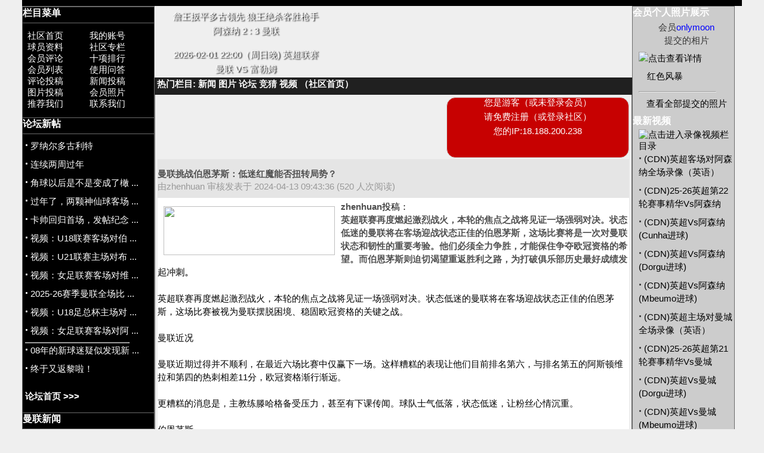

--- FILE ---
content_type: text/html; charset=gb2312
request_url: https://www.manutdcn.com/home/article.php?sid=103229
body_size: 19356
content:
<!DOCTYPE html>
<html lang="zh-CN"><head>
<title>非官方曼联中文网社区</title>
<META charset=utf-8>
<META HTTP-EQUIV="EXPIRES" CONTENT="0">
<META NAME="RESOURCE-TYPE" CONTENT="DOCUMENT">
<META NAME="DISTRIBUTION" CONTENT="GLOBAL">
<meta name="viewport" content="width=device-width, initial-scale=1">
<META NAME="AUTHOR" CONTENT="非官方曼联中文网">
<META NAME="COPYRIGHT" CONTENT="Copyright (c) 2001 by 非官方曼联中文网">
<META NAME="KEYWORDS" CONTENT="曼联，足球，球迷，英超，中文曼联，体育，球迷论坛，足球新闻，ManuNews, manchesteruniteteemnews, FootballNews, SoccerNews, GoalDownload, Imagesdownload, Downloads,Community, community,Forum, forum, Forums, forums, Bulletin, bulletin,">
<META NAME="DESCRIPTION" CONTENT="红色力量之源">
<META NAME="ROBOTS" CONTENT="INDEX, FOLLOW">
<META NAME="RATING" CONTENT="GENERAL">
<LINK REL="StyleSheet" HREF="style_table_web.css" TYPE="text/css">
<LINK REL="StyleSheet" HREF="includes/flexslider.css" TYPE="text/css">
<LINK REL="StyleSheet" HREF="includes/jquery-ui_1.12.1.css" TYPE="text/css">
<script src="includes/jquery-3.7.1.min.js"></script>
<script src="includes/jquery-ui1.14.js"></script>
<script src="includes/jquery-scrollto.js"></script>
<script src="includes/jquery.flexslider.js"></script>
<script src="includes/jquery.lazyload.min.js"></script>
<script src="includes/jquery.form.js"></script>
<script src="includes/polyvplayer.min_mobie.js"></script>
<script src="includes/PolyvPlayer1.57.0.js"></script>
<link rel="stylesheet" href="includes/mediaelement/mediaelementplayer.css" type="text/css">
<script src="includes/mediaelement/mediaelement-and-player.js"></script>
</head>

<body bgcolor="#000000" text="#000000" link="#3300FF" vlink="#CCCCCC" alink="#d5ae83" leftmargin="0" topmargin="0" marginwidth="0" marginheight="0">
<script type="text/javascript">
<!--
$(document).ready(function(){$("menugroup").attr("class","close");$("menutitl").on("click",function(){if($("menugroup").eq($("menutitl").index(this)).attr("class")=="open"){$("menugroup").eq($("menutitl").index(this)).attr("class","close")}else{$("menugroup").attr("class","close");$("menugroup").eq($("menutitl").index(this)).attr("class","open")}});$(".showRmenu").on("click",function(){if($(".showRmenu").attr("src")=="images/top/show.gif"){$(".showRmenu").attr("src","images/top/hide.gif");$(".showRmenu").attr("title","点击隐藏原右侧菜单栏");$(".top5").css("display","inline");$("Rmenugroup").attr("class","close");$("Rmenugroup").eq(1).attr("class","open");$("Rmenutitl").on("click",function(){if($("Rmenugroup").eq($("Rmenutitl").index(this)).attr("class")=="open"){$("Rmenugroup").eq($("Rmenutitl").index(this)).attr("class","close")}else{$("Rmenugroup").attr("class","close");$("Rmenugroup").eq($("Rmenutitl").index(this)).attr("class","open")}})}else{$(".showRmenu").attr("src","images/top/show.gif");$(".showRmenu").attr("title","点击弹出原右侧菜单栏");$(".top5").css("display","none")}});$(".flexslider").flexslider({animation:"slide"});$(".AjaxnewsListL").on("click",function(){$("#newslistL").load("AjaxList.php",{formno:$(this).attr("no"),listtype:"Lnews"})});$(".AjaxnewsListM").on("click",function(){$("#newslistM").load("AjaxList.php",{formno:$(this).attr("no"),listtype:"Mnews"})});$(".AjaxvideoListR").on("click",function(){$("#videolistR").load("AjaxList.php",{formno:$(this).attr("no"),listtype:"Rvideo"});return false;});$(".AjaxvideoListM").on("click",function(){$("#videolistM").load("AjaxList.php",{formno:$(this).attr("no"),listtype:"Mvideo"})});$("#content").on("click",".gotop",function(){$("body,html").animate({scrollTop:0},1e3)});$("img.lazy").lazyload();var user_rank=0;$("#content").on("change","#forumselect",function(){var outdata=$("#forumselect").val();$.post("AjaxReturn_forum.php",{selectforumid:outdata,listtype:"newtopic_forumselect"},function(data){var backdata=data.split(",");$("#forumlimits").html(backdata[0]);$("#desc").html(backdata[1]);$("#newstitles").html(backdata[2]);if(backdata[3]==3&&user_rank<13){$("#newtopicsubmit").attr("VALUE","无权限使用");$("#newtopicsubmit").attr("disabled",true)}else{$("#newtopicsubmit").attr("VALUE","提 交");$("#newtopicsubmit").attr("disabled",false)}})});$("#content").on("click","#NewTopicCancel",function(e){$("#subject").html("");$("#message").html("")});$("#content").on("click","#newtopicsubmit",function(){var options={beforeSubmit:newtopicSubmitCheck,success:scrollandReNew,url:"modules.php?op=modload&name=Forum&file=newtopic",type:"post",clearForm:true};$("#NewtopicForm").ajaxSubmit(options);return false;});$("#content").on("change","#message1",function(e){var message1text=$("#message1").val();var a=message1text.split("[quote]");var a1=a.length-1;var b=message1text.split("[/quote]");var b1=b.length-1;if(a1!=b1){$("#Replysubmit").hide();alert("您对引用内容修改有错：[quote]与[/quote]不配对！请检查修正后才可提交。")}else{$("#Replysubmit").show()}});$("#content").on("click","#ReplyCancel",function(e){$("#message").val("")});$("#content").on("click","#Replysubmit",function(e){var options={beforeSubmit:ReplySubmitCheck,success:scrollandReNew,url:"modules.php?op=modload&name=Forum&file=reply",type:"post",clearForm:true};$("#ReplyForm").ajaxSubmit(options);return false;});$("#content").on("click","#QuckReplyCancel",function(){$("#content #inpuarea").val("")});$("#content").on("click","#QuckReply",function(e){var InputText=$("#inpuarea").val();if(InputText==""){alert("未输入内容!");return false;}else{var InputText=InputText.replace(/\r\n/g,"<BR>");var InputText=InputText.replace(/\n/g,"<BR>");var rows=$("#content .post").length;if(rows%2){row_color="#cccccc"}else{row_color="white"};var forumid=$("#QuckReplyForm #Reforumid").val();var topicid=$("#QuckReplyForm #Retopicid").val();var poster_id=$("#QuckReplyForm #Reposterid").val();$.post("AjaxReturn_forum.php",{InputText:InputText,row_color:row_color,topic:topicid,forum:forumid,poster_id:poster_id,listtype:"viewtopic_QuckReply"},function(data){if(data=="fail"){alert("回复失败!");return false;}else{$("#inpuarea").val("");$("#content .pages_r").before(data);$(".information").load("AjaxReturn_forum.php",{listtype:"ReNewInformation"});$("#PostlistL").load("AjaxReturn_forum.php",{bkey:"ForumNewpost",listtype:"ReNewPostList"})}})}});$("#content").on("click","#Editsubmit",function(){$("#Editsubmit").hide();var formdata=$("#EdieForm").serialize();$.post("modules.php?op=modload&name=Forum&file=editpost&submit=1&t=1",{formdata:formdata},function(data){var backdata=data.split("||");var act=backdata[1];var htmltext=backdata[2];if(act=="show"){$("#content").html(htmltext)}else if(act=="url"){$("#content").load(htmltext,{t:"1"})}else if(act=="new"){$("#content").load(htmltext)}});return false;});function newtopicSubmitCheck(formData){var Check_OK=0;for(var i=0;i<formData.length;i++){if(!formData[i].value){var Check_OK=1}}if(Check_OK){alert("输入题目及内容不能为空");return false;}else{$("#newtopicsubmit").hide();return true;}}function ReplySubmitCheck(formData){if(!formData[1].value){alert("输入不能为空");return false;}else{$("#Replysubmit").hide();return true;}}function scrollandReNew(responseText){var ReturnData=responseText.split("||");if(ReturnData[1]==0){$("#content").load(ReturnData[2])}else{$("#content").html(ReturnData[1])}$("body,html").animate({scrollTop:0},1e3);$(".information").load("AjaxReturn_forum.php",{listtype:"ReNewInformation"});$("#PostlistL").load("AjaxReturn_forum.php",{bkey:"ForumNewpost",listtype:"ReNewPostList"})}$(".zebar tr:odd").css("background-color","#E8E8E8");$(".zebar tr:even").css("background-color","white");$(".zebar tr:first").css("background-color","red");$(".play").on("click",function(){var link=$(this).attr("link");var path=$(this).attr("path");$("body,html").animate({scrollTop:0},1e3);if($("#showvideo").length==0){$("#content").prepend("<div id=showvideo><div id=loadingpic><br><br>img src='images/top/loading.gif'</div><br><br></div>");}else{$("#showvideo").prepend("<div id=loadingpic><br><br><img src='images/top/loading.gif'><br><br></div>");}$("#showvideo").load("wmvplayer_Ajax.php",{link:link,path:path,showvideo:"1"});return false;});$(".livescoresTP").on("click",function(){$("#content").load("mylink.php?name=livescoresTP1");$("body,html").animate({scrollTop:0},1e3);return true;});$(".livescoresJF").on("click",function(){$("#content").load("mylink.php?name=livescoresJF1");$("body,html").animate({scrollTop:0},1e3);return true;});$(".MUSchedule").on("click",function(){$("#content").load("mylink.php?name=MUSchedule");$("body,html").animate({scrollTop:0},1e3);return true;});$("#content").on("click",".feedback",function(){$("#content").load("modules.php?name=Feedback");$("body,html").animate({scrollTop:0},1e3);return true;});$(".feedback").on("click",function(){$("#content").load("modules.php?name=Feedback");$("body,html").animate({scrollTop:0},1e3);return true;});$(".loadnews").on("click",function(){var IindexN=$(".loadnews").attr("IndexNumber");$.post("AjaxReturn.php",{endsid:IindexN,listtype:"more_news"},function(result){$("#NewContentArea").append(result);$(".loadnews").attr("IndexNumber",parseInt(IindexN)+10);adjustSidebarHeight();return false;});return true;});$("#content").on("click",".zanicon",function(e){var zanID=$(this).attr("zanID");var zuserID=$(this).attr("zuserID");if(zuserID){$.post("AjaxReturn_forum.php",{zanID:zanID,zuserID:zuserID,listtype:"viewtopic_zan"},function(data){var zanbackdata=data.split("|");if(zanbackdata[0]){$("#zan"+zanID).html(zanbackdata[1]);$("#"+zanID).html("");var newhtml='&nbsp;&nbsp;<IMG SRC="https://www.manutdcn.com/home/images/forum/icons/Unzan.gif" BORDER="0" title="取消点赞" class=Unzanicon UnzanID='+zanID+" UnzuserID="+zuserID+" >";$("#"+zanID).html(newhtml);alert("谢谢点赞！");return;}else{alert("数据处理出错！")}return;});return;}else{alert("仅供会员使用！请登录或注册。");return;}return;});$("#content").on("click",".Unzanicon",function(e){var zanID=$(this).attr("UnzanID");var zuserID=$(this).attr("UnzuserID");if(zuserID){$.post("AjaxReturn_forum.php",{zanID:zanID,zuserID:zuserID,listtype:"viewtopic_Unzan"},function(data){var zanbackdata=data.split("|");if(zanbackdata[0]){if(zanbackdata[1].replace(/^\s\s*/,"").replace(/\s\s*$/,"")){$("#zan"+zanID).html(zanbackdata[1])}else{$("#zan"+zanID).html("")}$("#"+zanID).html("");var newhtml='&nbsp;&nbsp;<IMG SRC="https://www.manutdcn.com/home/images/forum/icons/zan.gif" BORDER="0" title="给帖子点赞" class=zanicon zanID='+zanID+" zuserID="+zuserID+">";$("#"+zanID).html(newhtml);alert("已经取消点赞！");return;}else{alert("数据处理出错！")}return;});return;}else{alert("仅供会员使用！请登录或注册。");return;}return;});$(".AjaxLink").on("click",function(){$("#content").load($(this).attr("href"),{AJAX:"1"});adjustSidebarHeight();$("body,html").animate({scrollTop:0},1e3);window.history.pushState(null,"非官方曼联中文网",$(this).attr("href"));return false;});$("#content").on("click",".showQuote",function(){$("#a-"+$(this).attr("id")).hide();$("#b-"+$(this).attr("id")).show()});$("#content").on("click",".hideQuote",function(){$("#b-"+$(this).attr("id")).hide();$("#a-"+$(this).attr("id")).show()});$("#content").on("click","#CANCEL",function(){$("#codsig").html("")});$("#content").on("click","#getcode_gg",function(e){var d=new Date;var s="AjaxReturn_ballpoll.php?listtype=pic&s="+d.getMilliseconds();$(this).attr("src",s);$(this).attr("src",s);$("#code_gg").val("");$("#codsig").html("");return false;});$("#code_gg").on("input propertychange",function(event){var l=$(this).val().length;var code_gg=$(this).val();var UserID=$("#gameruid").val();var ButtonName1=$("#SubmitOK").val();if(ButtonName1){var ButtonName=$("#SubmitOK").val()}else{var ButtonName=$("#Submit").val()}if(l==4){$.post("AjaxReturn_ballpoll.php?listtype=verify",{code:code_gg,showButtonName:ButtonName,UserID:UserID},function(data){var backdata=data.split("||");var msg=backdata[0];var htmltext=backdata[1];if(msg==1){$("#codsig").html("<img src=images/dialog/hook.jpg?123 width=30>");$("#TJ").html(htmltext)}else{$("#codsig").html("<img src=images/dialog/cross.jpg?123 width=30>");$("#TJ").html(htmltext)}})}else{$("#codsig").html("")}});$("#content").on("click","#SubmitOK",function(e){$("#form1").submit();return false;})});
	function showimage(){if(!document.images)return;document.images.avatar.src="/home/images/forum/avatar/"+document.Register.user_avatar.options[document.Register.user_avatar.selectedIndex].value}function openwindow(){window.open("","Help","toolbar=no,location=no,directories=no,status=no,scrollbars=yes,resizable=no,copyhistory=no,width=600,height=400")}function x(){return;}function DoSmilie(addSmilie){var num1=document.coolsus.num.value;var num2=parseFloat(num1)+1;document.coolsus.num.value=num2;if(num2>7){alert("请勿插入过多的表情图标！否则不能发帖。")}var addSmilie;var revisedMessage;var currentMessage=document.coolsus.message.value;revisedMessage=currentMessage+addSmilie;document.coolsus.message.value=revisedMessage;document.coolsus.message.focus();return;}function DoPrompt(action){var revisedMessage;var currentMessage=document.coolsus.message.value;if(action=="url"){var thisURL=prompt("请在下面输入您需添加网站的URL地址，例：https://www.abc.com","https://");if(thisURL!=null&&thisURL!="https://"){var thisTitle=prompt("输入网页的标题名称，例:abc首页","页名称");if(thisTitle=="页名称")thisTitle=thisURL;var urlBBCode="[URL="+thisURL+"]"+thisTitle+"[/URL]";revisedMessage=currentMessage+urlBBCode;document.coolsus.message.value=revisedMessage;document.coolsus.message.focus()}return;}if(action=="email"){var thisEmail=prompt("请在下面输入您需添加Email地址"," ");if(thisEmail!=null&&thisEmail!=" "){var emailBBCode="[EMAIL]"+thisEmail+"[/EMAIL]";revisedMessage=currentMessage+emailBBCode;document.coolsus.message.value=revisedMessage;document.coolsus.message.focus()}return;}if(action=="image"){var thisImage=prompt("请在下面输入您需显示图片的URL地址（不能使用本机图片）","https://");if(thisImage!=null&&thisImage!="https://"){var imageBBCode="<br>[IMG]"+thisImage+"[/IMG]";revisedMessage=currentMessage+imageBBCode;document.coolsus.message.value=revisedMessage;document.coolsus.message.focus()}return;}if(action=="bold"){var thisBold=prompt("请在下面输入您需设为粗体的文字"," ");if(thisBold!=null&&thisBold!=" "){var boldBBCode="[B]"+thisBold+"[/B]";revisedMessage=currentMessage+boldBBCode;document.coolsus.message.value=revisedMessage;document.coolsus.message.focus()}return;}if(action=="italic"){var thisItal=prompt("请在下面输入您需设为斜体的文字"," ");if(thisItal!=null&&thisItal!=" "){var italBBCode="[I]"+thisItal+"[/I]";revisedMessage=currentMessage+italBBCode;document.coolsus.message.value=revisedMessage;document.coolsus.message.focus()}return;}if(action=="underline"){var thisUnde=prompt("请在下面输入您需设为下划线的文字"," ");if(thisUnde!=null&&thisUnde!=" "){var UndeBBCode="[U]"+thisUnde+"[/U]";revisedMessage=currentMessage+UndeBBCode;document.coolsus.message.value=revisedMessage;document.coolsus.message.focus()}return;}if(action=="color"){var thisColo=prompt("请在下面输入您需设为该颜色的文字"," ");if(thisColo!=null&&thisColo!=" "){var ColoBBCode="[COLOR="+document.coolsus.textcolor.value+"]"+thisColo+"[/COLOR]";revisedMessage=currentMessage+ColoBBCode;document.coolsus.textcolor.value="000000";document.coolsus.message.value=revisedMessage;document.coolsus.message.focus()}return;}if(action=="quote"){var quoteBBCode="[QUOTE]（请用需引用的内容取代本括号的文字）[/QUOTE]";revisedMessage=currentMessage+quoteBBCode;document.coolsus.message.value=revisedMessage;document.coolsus.message.focus();return;}if(action=="code"){var codeBBCode="<br>[CODE]（请用需显示的代码取代本括号的文字）[/CODE]";revisedMessage=currentMessage+codeBBCode;document.coolsus.message.value=revisedMessage;document.coolsus.message.focus();return;}if(action=="listopen"){var liststartBBCode="[LIST]";revisedMessage=currentMessage+liststartBBCode;document.coolsus.message.value=revisedMessage;document.coolsus.message.focus();return;}if(action=="listclose"){var listendBBCode="[/LIST]";revisedMessage=currentMessage+listendBBCode;document.coolsus.message.value=revisedMessage;document.coolsus.message.focus();return;}if(action=="listitem"){var thisItem=prompt("请输入一个新的列表项目。注意：一个列表组前后应该用列表符闭合。","");var itemBBCode="[*]"+thisItem;revisedMessage=currentMessage+itemBBCode;document.coolsus.message.value=revisedMessage;document.coolsus.message.focus();return;}}function clearcontent(elementID){document.getElementById(elementID).innerHTML=""}
 function adjustSidebarHeight() {
   const observer = new ResizeObserver(callback);
   const targetElement = document.querySelector('#middlearea');
   observer.observe(targetElement);
  function callback(entries, observer) {
    var leftsideDivElement = document.getElementById('leftside');
    var rightsideDivElement = document.getElementById('rightside');
      entries.forEach(entry => {
        var New_middlearea_height=entry.contentRect.height;
        var L_H = $("#leftside").height();
        if (New_middlearea_height > L_H){
  	      leftsideDivElement.style.height = New_middlearea_height+'px';
  	      rightsideDivElement.style.height = New_middlearea_height+'px';
  	    }
        $("#rightside").height($("#leftside").height());
     });
  }
}
//-->
</script>

<div ID=wrap><div class=attop></div><div ID=leftside><DIV class=LMenuimg>栏目菜单</DIV>
<DIV class=LMenutext><div class="ui-grid-a">
       <div class="ui-block-a"><a  class="no-ajaxy"  href="index.php" >社区首页</a></div>
       <div class="ui-block-b"><a  class="no-ajaxy"  href="user.php">我的账号</a></div>
       <div class="ui-block-a"><a  class="no-ajaxy"  href="modules.php?name=MUplayers">球员资料</a></div>
       <div class="ui-block-b"><a class="no-ajaxy"  href="modules.php?name=sections">社区专栏</a></div>
       <div class="ui-block-a"><a class="no-ajaxy"  href="modules.php?name=reviews">会员评论</a></div>
       <div class="ui-block-b"><a  class="no-ajaxy"  href="top.php">十项排行</a></div>
       <div class="ui-block-a"><a  class="no-ajaxy"  href="modules.php?name=Members_List">会员列表</a></div>
       <div class="ui-block-b"><a  class="no-ajaxy"  href="modules.php?name=FAQ">使用问答</a></div>
       <div class="ui-block-a"><a  class="no-ajaxy"  href="modules.php?name=reviews&op=write_review">评论投稿</a></div>
       <div class="ui-block-b"><a  class="no-ajaxy"  href="submit.php">新闻投稿</a></div>
       <div class="ui-block-a"><a  class="no-ajaxy"  href="modules.php?op=modload&name=My_eGallery&file=index&do=upload">图片投稿</a></div>
       <div class="ui-block-b"><a  class="no-ajaxy" href="modules.php?op=modload&file=append&name=showpics">会员照片</a></div>
       <div class="ui-block-a"><a  class="no-ajaxy" href="friend.php">推荐我们</a></div>
     <div class="ui-block-b"><a class="feedback no-ajaxy ">联系我们</a></div>
       </div></DIV>

<DIV class=LMenuimg>论坛新帖</DIV>
<DIV class=LMenutext><p><a class="AjaxLink d2" href="modules.php?op=modload&amp;name=Forum&amp;file=viewtopic&amp;topic=254624&amp;forum=1" title="关于曼联新闻的讨论 : 罗纳尔多古利特"><strong><big>&middot;</big></strong>&nbsp;罗纳尔多古利特</a></p><p><a class="AjaxLink d2" href="modules.php?op=modload&amp;name=Forum&amp;file=viewtopic&amp;topic=254618&amp;forum=1" title="关于曼联新闻的讨论 : 连续两周过年"><strong><big>&middot;</big></strong>&nbsp;连续两周过年</a></p><p><a class="AjaxLink d2" href="modules.php?op=modload&amp;name=Forum&amp;file=viewtopic&amp;topic=254621&amp;forum=1" title="关于曼联新闻的讨论 : 角球以后是不是变成了橄榄球达阵"><strong><big>&middot;</big></strong>&nbsp;角球以后是不是变成了橄 ...</a></p><p><a class="AjaxLink d2" href="modules.php?op=modload&amp;name=Forum&amp;file=viewtopic&amp;topic=254619&amp;forum=1" title="关于曼联新闻的讨论 : 过年了，两颗神仙球客场三分"><strong><big>&middot;</big></strong>&nbsp;过年了，两颗神仙球客场 ...</a></p><p><a class="AjaxLink d2" href="modules.php?op=modload&amp;name=Forum&amp;file=viewtopic&amp;topic=254609&amp;forum=1" title="关于曼联新闻的讨论 : 卡帅回归首场，发帖纪念一下～"><strong><big>&middot;</big></strong>&nbsp;卡帅回归首场，发帖纪念 ...</a></p><p><a class="AjaxLink d2" href="modules.php?op=modload&amp;name=Forum&amp;file=viewtopic&amp;topic=254623&amp;forum=11" title="下载特区 : 视频：U18联赛客场对伯恩利"><strong><big>&middot;</big></strong>&nbsp;视频：U18联赛客场对伯 ...</a></p><p><a class="AjaxLink d2" href="modules.php?op=modload&amp;name=Forum&amp;file=viewtopic&amp;topic=254622&amp;forum=11" title="下载特区 : 视频：U21联赛主场对布莱顿"><strong><big>&middot;</big></strong>&nbsp;视频：U21联赛主场对布 ...</a></p><p><a class="AjaxLink d2" href="modules.php?op=modload&amp;name=Forum&amp;file=viewtopic&amp;topic=254620&amp;forum=11" title="下载特区 : 视频：女足联赛客场对维拉"><strong><big>&middot;</big></strong>&nbsp;视频：女足联赛客场对维 ...</a></p><p><a class="AjaxLink d2" href="modules.php?op=modload&amp;name=Forum&amp;file=viewtopic&amp;topic=254463&amp;forum=11" title="下载特区 : 2025-26赛季曼联全场比赛高清视频下载专贴（更新到对阿森纳）"><strong><big>&middot;</big></strong>&nbsp;2025-26赛季曼联全场比 ...</a></p><p><a class="AjaxLink d2" href="modules.php?op=modload&amp;name=Forum&amp;file=viewtopic&amp;topic=254617&amp;forum=11" title="下载特区 : 视频：U18足总杯主场对德比郡"><strong><big>&middot;</big></strong>&nbsp;视频：U18足总杯主场对 ...</a></p><p><a class="AjaxLink d2" href="modules.php?op=modload&amp;name=Forum&amp;file=viewtopic&amp;topic=254615&amp;forum=11" title="下载特区 : 视频：女足联赛客场对阿森纳"><strong><big>&middot;</big></strong>&nbsp;视频：女足联赛客场对阿 ...</a></p><hr size=1 width=80% align=center><hr size=1 width=80% align=center><p><a class="AjaxLink d2" href="modules.php?op=modload&amp;name=Forum&amp;file=viewtopic&amp;topic=254561&amp;forum=13" title="灌水特区 : 08年的新球迷疑似发现新大陆"><strong><big>&middot;</big></strong>&nbsp;08年的新球迷疑似发现新 ...</a></p><p><a class="AjaxLink d2" href="modules.php?op=modload&amp;name=Forum&amp;file=viewtopic&amp;topic=254571&amp;forum=13" title="灌水特区 : 终于又返黎啦！"><strong><big>&middot;</big></strong>&nbsp;终于又返黎啦！</a></p><br><p><a class="no-ajaxy d2" href="modules.php?op=modload&name=Forum&file=index" title="进入论坛首页"><b>论坛首页 >>> </b></a></p></DIV>

<DIV class=LMenuimg>曼联新闻</DIV>
<DIV class=LMenutext><div id=newslistL>
<p><a class="AjaxLink d2" href="article.php?sid=116741"><strong><big>&middot;</big></strong>&nbsp;大腿级表现！姆伯莫最近出战6场曼联4胜2平，期间连胜阿森纳曼城</a></p>
<p><a class="AjaxLink d2" href="article.php?sid=116740"><strong><big>&middot;</big></strong>&nbsp;斯科尔斯、巴特谈库尼亚：为他感到遗憾，他肯定对当替补感到不满</a></p>
<p><a class="AjaxLink d2" href="article.php?sid=116739"><strong><big>&middot;</big></strong>&nbsp;《每日邮报》：拒绝卡里克续约马奎尔的请求，曼联另有计划 </a></p>
<p><a class="AjaxLink d2" href="article.php?sid=116738"><strong><big>&middot;</big></strong>&nbsp;曼联官方：亚当-劳伦斯出任U21主帅，弗莱彻继续执教U18</a></p>
<p><a class="AjaxLink d2" href="article.php?sid=116737"><strong><big>&middot;</big></strong>&nbsp;电讯报：转会市场浪费大量资金后，曼联新引援策略终见成效</a></p>
<p><a class="AjaxLink d2" href="article.php?sid=116736"><strong><big>&middot;</big></strong>&nbsp;记者：曼联不会在冬窗引进雷恩前锋梅特，对球员的兴趣被夸大</a></p>
<p><a class="AjaxLink d2" href="article.php?sid=116735"><strong><big>&middot;</big></strong>&nbsp;曼联争4利好！5轮3主2客+对手0强队，有望拿15分甩开切尔西利物浦 </a></p>
<p><a class="AjaxLink d2" href="article.php?sid=116734"><strong><big>&middot;</big></strong>&nbsp;曼联贝尔刚爆发就重伤恐缺阵10周！库尼亚有望首发，卡里克有三种方案 </a></p>
<p><a class="AjaxLink d2" href="article.php?sid=116733"><strong><big>&middot;</big></strong>&nbsp;B费40万周薪续约传闻真相揭秘！曼联不再两难，留下队长已成必然</a></p>
<p><a class="AjaxLink d2" href="article.php?sid=116732"><strong><big>&middot;</big></strong>&nbsp;斯科尔斯：马奎尔的逆境反击让人难以置信，他看起来又年轻了</a></p>
<p><a class="AjaxnewsListL" no=10 >&nbsp;&nbsp;&nbsp;&nbsp; <b>后十条>>></b></a></p>
</div>
<p><hr></p>
<p><a class="no-ajaxy d2" href="search.php?min=10&amp;type=stories&amp;category=">查看及搜索以前新闻</a></p>
</DIV>

<DIV class=LMenuimg>赛事资料</DIV>
<DIV class=LMenutext><!-- <a href="https://www.manutdcn.com/home/2024-2025TopScorers.php" class=d2 title="查看英超射手统计排行"><strong><big>·</big></strong>英超射手榜</a><br>//--><a class="livescoresTP no-ajaxy d2" title="查看英超射手统计排行"><strong><big>·</big></strong>英超射手榜</a><br><!-- <a href="https://www.manutdcn.com/home/2024-2025PremiershipTable.php" class=d2 title="查看英超积分榜"><strong><big>·</big></strong>英超积分榜</a><br>//--><a class="livescoresJF no-ajaxy d2" title="查看英超积分榜"><strong><big>·</big></strong>英超积分榜</a><br><!-- <a  href="https://www.manutdcn.com/home/MUSchedule.php"  class=d2 title="查看曼联全赛程"><strong><big>·</big></strong>25-26赛季曼联全赛程</a><br>//--><a class="MUSchedule no-ajaxy d2" title="查看曼联全赛程"><strong><big>·</big></strong>25-26赛季曼联全赛程</a><br></DIV>

<DIV class=LMenuimg>历史上今天</DIV>
<DIV class=LMenutext><p><a class="AjaxLink d2" href="ephem.php?eid=14" title="弗兰首次亮相英超联赛"><strong><big>&middot;</big></strong>&nbsp;2002年 弗兰首次亮相英超联 ...</a></p><p><img src="images/video.gif"><a class="play d2 wt" link=6328 path=v title="点击播放视频">1997年英超V温布尔登</a></p><p><img src="images/video.gif"><a class="play d2 wt" link=6412 path=v title="点击播放视频">2000年英超V米德尔斯堡</a></p><p><img src="images/video.gif"><a class="play d2 wt" link=1333 path=v title="点击播放视频">2005年足总杯V米德尔斯堡</a></p><p><img src="images/video.gif"><a class="play d2 wt" link=4044 path=v title="点击播放视频">2014年英超V卡迪夫城</a></p><p><img src="images/video.gif"><a class="play d2 wt" link=6684 path=v title="点击播放视频">2023年足总杯V雷丁</a></p><p><img src="images/video.gif"><a class="play d2 wt" link=7008 path=v title="点击播放视频">2024年足总杯V纽波特郡</a></p><p><a class="no-ajaxy d4"  href="replypmsg.php?send=1&senduid=8&subject1=TodayInHistory "  title="点击提供资料">历史上今天报料热线</a></p></DIV>

<DIV class=LMenuimg>球赛竞猜</DIV>
<DIV class=LMenutext>第932轮&nbsp;&nbsp;&nbsp;&nbsp;<A class="no-ajaxy d2" href="mylink.php?name=newgame&round=932&gamer='user'">按此处参加</a><br>截止时间：2026-01-31 23:00:00<br><br><A class=d2 href="mylink.php?name=show&action=Round&=1&=0">上轮排名</a>&nbsp;&nbsp;<A class=d2 href="mylink.php?name=show&action=total&orsernam=seasontotal&titleshow=本季累计得分">本季累计</a><br></DIV>

<DIV class=LMenuimg>在线会员（浏览）</DIV>
<DIV class=LMenutext><p>现有232位游客和<a class=d2 href="modules.php?name=Members_List"title="查看" target=_blank>0位会员</a>浏览</p><p>您是游客, 请<a class=d4 href="Register.php">免费注册</a>或<a class=d4 href="user.php">登录</a></p><p>IP:18.188.200.238</p></DIV>

<div class=LMenuimg></div>
</div>

<div ID=middlearea><div class=top1><div class=top1a><p>詹王扳平多古领先    狼王绝杀客胜枪手</p><p>阿森纳  2 : 3 曼联</p><br><p>2026-02-01 22:00（周日晚)   英超联赛</p><p>曼联  VS  富勒姆</p></div></div>
  <div class=top2>  <div class=top2a>  <span class=wtb>热门栏目:</span>
        <a class="no-ajaxy" href="topics.php" title="查看社区每天更新的新闻">新闻 </a>
        <a class="no-ajaxy" href="modules.php?op=modload&name=My_eGallery&file=index" title="浏览社区媒体库大量的曼联图片">图片 </a>
        <a class="no-ajaxy" href="modules.php?op=modload&name=Forum&file=index" title="曼联球迷论坛">论坛 </a>  <a class="no-ajaxy" href="mylink.php?name=newgame" title="参加有奖球赛竞猜游戏">竞猜 </a>  <a class="no-ajaxy" href="showvideo.php" title="本站提供的大量曼联录象在线播放和下载">视频 </a>
        <a class="no-ajaxy" href="index.php" title="社区首页">  （社区首页）  </a>  </div>  <div class=top2b>  <img class="showRmenu" src="images/top/show.gif" title="点击弹出原右侧菜单栏" border="0">  </div>  </div><div class=top3><div  class=pics><div class="flexslider">
 <ul class="slides">
  <li>
   <a href="modules.php?op=modload&name=My_eGallery&file=index"><img src="images/column/tuku1.jpg" alt="" border="0"	width=480px height=92px ></a>
  </li>
  <li>
   <a href="mylink.php?name=newgame"><img src="images/column/jingcha.gif" alt="" border="0"	width=480px height=92px ></a>
  </li>
  <li>
   <a href="showvideo.php"><img src="images/column/shiping.jpg" alt="" border="0"		width=480px height=92px ></a>
  </li>
  <li>
   <a href="modules.php?op=modload&name=Forum&file=index"><img src="images/column/luntan.jpg" alt="" border="0"	width=480px height=92px ></a>
  </li>
 </ul>
</div></div><div class=information><p>您是游客（或未登录会员）</p><p>请<a class=d2 href="Register.php">免费注册</a>（或<a class=d2 href="user.php">登录社区</a>）</p><p>您的IP:18.188.200.238</p></div></div><script type="text/javascript">
<!--
function ct(){
		var obj = document.getElementById("FlashTextAlarum")
    if (obj){
		  obj.style.color = obj.style.color=="#ffffff"?"#003366":"#ffffff";
		}
		setTimeout("ct()",1000);
}
ct()
//-->
</script>
<div class=top4><div id="menus"><div><menugroup id="menu1">
     <menutitl>会员信息</menutitl>
     <menucontent><p>您是游客（或未登录会员）</p><p>请<a class=d2 href="Register.php">免费注册</a>（或<a class=d2 href="user.php">登录社区</a>）</p><p>您的IP:18.188.200.238</p></menucontent>
     </menugroup><menugroup id="menu2">
            <menutitl><span class=wtb>栏目菜单</span></menutitl>
            <menucontent><table width=100% >
   	   <tr><td><a  class="no-ajaxy d2" href="index.php" >社区首页</a></td><td><a  class="no-ajaxy d2" href="user.php">我的账号</a></td><td><a  class="no-ajaxy d2" href="modules.php?name=Members_List">会员列表</a></td><td><a  class="no-ajaxy d2" href="modules.php?name=FAQ" >使用问答</a></td></tr>
       <tr><td><a  class="no-ajaxy d2" href="modules.php?name=MUplayers" >球员资料</a></td><td><a  class="no-ajaxy d2" href="modules.php?name=sections">社区专栏</a></td><td><a class="no-ajaxy d2"  href="modules.php?name=reviews" >会员评论</a></td><td><a class="no-ajaxy d2"  href="top.php" >十项排行</a></td></tr>
       <tr><td><a class="no-ajaxy d2"  href="modules.php?op=modload&name=My_eGallery&file=index" >社区图库</a></td><td><a class="no-ajaxy d2"  href="pollBooth.php?mobie=1" >调查投票</a></td><td><a class="no-ajaxy d2"  href="dlindex.php" >社区下载</a></td><td><a class="no-ajaxy d2"  href="showvideo.php?Device=mobie" >视频录像</a></td></tr>
       <tr><td><a class="no-ajaxy d2"  href="modules.php?name=reviews&op=write_review" >评论投稿</a></td><td><a class="no-ajaxy d2"  href="submit.php" >新闻投稿</a></td><td><a class="no-ajaxy d2"  href="modules.php?op=modload&name=My_eGallery&file=index&do=upload" >图片投稿</a></td><td><span class="feedback d2 no-ajaxy" style="color:White">联系我们</span></td></tr>
       </table></menucontent>
            </menugroup><menugroup id="menu3">
            <menutitl><span class=wtb>论坛新帖</span></menutitl>
            <menucontent><table width=100% ><tr><td><a class="d2" href="modules.php?op=modload&amp;name=Forum&amp;file=viewtopic&amp;topic=254624&amp;forum=1" title="关于曼联新闻的讨论 : 罗纳尔多古利特"><strong><big>&middot;</big></strong>&nbsp;罗纳尔多古利特</a></td><td><a class="d2" href="modules.php?op=modload&amp;name=Forum&amp;file=viewtopic&amp;topic=254618&amp;forum=1" title="关于曼联新闻的讨论 : 连续两周过年"><strong><big>&middot;</big></strong>&nbsp;连续两周过年</a></td></tr><tr><td><a class="d2" href="modules.php?op=modload&amp;name=Forum&amp;file=viewtopic&amp;topic=254621&amp;forum=1" title="关于曼联新闻的讨论 : 角球以后是不是变成了橄榄球达阵"><strong><big>&middot;</big></strong>&nbsp;角球以后是不是变成了橄 ...</a></td><td><a class="d2" href="modules.php?op=modload&amp;name=Forum&amp;file=viewtopic&amp;topic=254619&amp;forum=1" title="关于曼联新闻的讨论 : 过年了，两颗神仙球客场三分"><strong><big>&middot;</big></strong>&nbsp;过年了，两颗神仙球客场 ...</a></td></tr><tr><td><a class="d2" href="modules.php?op=modload&amp;name=Forum&amp;file=viewtopic&amp;topic=254609&amp;forum=1" title="关于曼联新闻的讨论 : 卡帅回归首场，发帖纪念一下～"><strong><big>&middot;</big></strong>&nbsp;卡帅回归首场，发帖纪念 ...</a></td><td><a class="d2" href="modules.php?op=modload&amp;name=Forum&amp;file=viewtopic&amp;topic=254623&amp;forum=11" title="下载特区 : 视频：U18联赛客场对伯恩利"><strong><big>&middot;</big></strong>&nbsp;视频：U18联赛客场对伯 ...</a></td></tr><tr><td><a class="d2" href="modules.php?op=modload&amp;name=Forum&amp;file=viewtopic&amp;topic=254622&amp;forum=11" title="下载特区 : 视频：U21联赛主场对布莱顿"><strong><big>&middot;</big></strong>&nbsp;视频：U21联赛主场对布 ...</a></td><td><a class="d2" href="modules.php?op=modload&amp;name=Forum&amp;file=viewtopic&amp;topic=254620&amp;forum=11" title="下载特区 : 视频：女足联赛客场对维拉"><strong><big>&middot;</big></strong>&nbsp;视频：女足联赛客场对维 ...</a></td></tr><tr><td><a class="d2" href="modules.php?op=modload&amp;name=Forum&amp;file=viewtopic&amp;topic=254463&amp;forum=11" title="下载特区 : 2025-26赛季曼联全场比赛高清视频下载专贴（更新到对阿森纳）"><strong><big>&middot;</big></strong>&nbsp;2025-26赛季曼联全场比 ...</a></td><td><a class="d2" href="modules.php?op=modload&amp;name=Forum&amp;file=viewtopic&amp;topic=254617&amp;forum=11" title="下载特区 : 视频：U18足总杯主场对德比郡"><strong><big>&middot;</big></strong>&nbsp;视频：U18足总杯主场对 ...</a></td></tr><tr><td><a class="d2" href="modules.php?op=modload&amp;name=Forum&amp;file=viewtopic&amp;topic=254615&amp;forum=11" title="下载特区 : 视频：女足联赛客场对阿森纳"><strong><big>&middot;</big></strong>&nbsp;视频：女足联赛客场对阿 ...</a></td><td><a class=d2 href="modules.php?op=modload&amp;name=Forum&amp;file=viewtopic&amp;topic=254561&amp;forum=13" title="灌水特区 : 08年的新球迷疑似发现新大陆"><strong><big>&middot;</big></strong>&nbsp;08年的新球迷疑似发现新 ...</a></td><td><a class=d2 href="modules.php?op=modload&amp;name=Forum&amp;file=viewtopic&amp;topic=254571&amp;forum=13" title="灌水特区 : 终于又返黎啦！"><strong><big>&middot;</big></strong>&nbsp;终于又返黎啦！</a></td></tr><tr><td><a class="no-ajaxy d2" href="modules.php?op=modload&name=Forum&file=index" title="进入论坛首页"><b>论坛首页 >>> </b></a></td></tr></table></menucontent>
            </menugroup><menugroup id="menu4">
            <menutitl><span class=wtb>最新视频</span></menutitl>
            <menucontent><table width=100% ><tr><td><a class="play d2 wt" link=7688 path=v title="点击播放视频"><strong><big>&middot;</big></strong>&nbsp;(CDN)英超客场对阿森纳全场录像（英语）</a></td>
</tr><tr><td><a class="play d2 wt" link=7687 path=v title="点击播放视频"><strong><big>&middot;</big></strong>&nbsp;(CDN)25-26英超第22轮赛事精华Vs阿森纳</a></td>
</tr><tr><td><a class="play d2 wt" link=7686 path=v title="点击播放视频"><strong><big>&middot;</big></strong>&nbsp;(CDN)英超Vs阿森纳(Cunha进球)</a></td>
</tr><tr><td><a class="play d2 wt" link=7685 path=v title="点击播放视频"><strong><big>&middot;</big></strong>&nbsp;(CDN)英超Vs阿森纳(Dorgu进球)</a></td>
</tr><tr><td><a class="play d2 wt" link=7684 path=v title="点击播放视频"><strong><big>&middot;</big></strong>&nbsp;(CDN)英超Vs阿森纳(Mbeumo进球)</a></td>
</tr><tr><td><a class="play d2 wt" link=7683 path=v title="点击播放视频"><strong><big>&middot;</big></strong>&nbsp;(CDN)英超主场对曼城全场录像（英语）</a></td>
</tr><tr><td><a class="play d2 wt" link=7682 path=v title="点击播放视频"><strong><big>&middot;</big></strong>&nbsp;(CDN)25-26英超第21轮赛事精华Vs曼城</a></td>
</tr><tr><td><a class="play d2 wt" link=7681 path=v title="点击播放视频"><strong><big>&middot;</big></strong>&nbsp;(CDN)英超Vs曼城(Dorgu进球)</a></td>
</tr><tr><td><a class="play d2 wt" link=7680 path=v title="点击播放视频"><strong><big>&middot;</big></strong>&nbsp;(CDN)英超Vs曼城(Mbeumo进球)</a></td>
</tr><tr><td><a class="play d2 wt" link=7679 path=v title="点击播放视频"><strong><big>&middot;</big></strong>&nbsp;(CDN)足总杯主场对布莱顿全场录像（英语）</a></td>
</tr><tr><td><a class="no-ajaxy d2" href="showvideo.php">更多录像视频 >>></a></td></tr></table></menucontent>
            </menugroup><menugroup id="menu5">
            <menutitl><span class=wtb>曼联新闻</span></menutitl>
            <menucontent><div id=newslistM>
<p><a class="d2" href="article.php?sid=116741"><strong><big>&middot;</big></strong>&nbsp;大腿级表现！姆伯莫最近出战6场曼联4胜2平，期间连胜阿森纳曼城</a></p>
<p><a class="d2" href="article.php?sid=116740"><strong><big>&middot;</big></strong>&nbsp;斯科尔斯、巴特谈库尼亚：为他感到遗憾，他肯定对当替补感到不满</a></p>
<p><a class="d2" href="article.php?sid=116739"><strong><big>&middot;</big></strong>&nbsp;《每日邮报》：拒绝卡里克续约马奎尔的请求，曼联另有计划 </a></p>
<p><a class="d2" href="article.php?sid=116738"><strong><big>&middot;</big></strong>&nbsp;曼联官方：亚当-劳伦斯出任U21主帅，弗莱彻继续执教U18</a></p>
<p><a class="d2" href="article.php?sid=116737"><strong><big>&middot;</big></strong>&nbsp;电讯报：转会市场浪费大量资金后，曼联新引援策略终见成效</a></p>
<p><a class="d2" href="article.php?sid=116736"><strong><big>&middot;</big></strong>&nbsp;记者：曼联不会在冬窗引进雷恩前锋梅特，对球员的兴趣被夸大</a></p>
<p><a class="d2" href="article.php?sid=116735"><strong><big>&middot;</big></strong>&nbsp;曼联争4利好！5轮3主2客+对手0强队，有望拿15分甩开切尔西利物浦 </a></p>
<p><a class="d2" href="article.php?sid=116734"><strong><big>&middot;</big></strong>&nbsp;曼联贝尔刚爆发就重伤恐缺阵10周！库尼亚有望首发，卡里克有三种方案 </a></p>
<p><a class="d2" href="article.php?sid=116733"><strong><big>&middot;</big></strong>&nbsp;B费40万周薪续约传闻真相揭秘！曼联不再两难，留下队长已成必然</a></p>
<p><a class="d2" href="article.php?sid=116732"><strong><big>&middot;</big></strong>&nbsp;斯科尔斯：马奎尔的逆境反击让人难以置信，他看起来又年轻了</a></p>
<p><a class="AjaxnewsListM d2" no=10 >&nbsp;&nbsp;&nbsp;&nbsp; <b>后十条>>></b></a></p>
</div>
<p><a class="d2" href="search.php?min=10&amp;type=stories&amp;category="><font color=white>查看及搜索以前新闻</font></a></p>
</menucontent>
            </menugroup></div><div><menugroup id="menu6">
            <menutitl><span class=wtb>赛事资料</span></menutitl>
            <menucontent><!-- <a href="https://www.manutdcn.com/home/2024-2025TopScorers.php" class=d2 title="查看英超射手统计排行"><strong><big>·</big></strong>英超射手榜</a><br>//--><a class="livescoresTP no-ajaxy d2" title="查看英超射手统计排行"><strong><big>·</big></strong>英超射手榜</a><br><!-- <a href="https://www.manutdcn.com/home/2024-2025PremiershipTable.php" class=d2 title="查看英超积分榜"><strong><big>·</big></strong>英超积分榜</a><br>//--><a class="livescoresJF no-ajaxy d2" title="查看英超积分榜"><strong><big>·</big></strong>英超积分榜</a><br><!-- <a  href="https://www.manutdcn.com/home/24-25.php"  class=d2 title="查看曼联全赛程"><strong><big>·</big></strong>24-25赛季曼联全赛程</a><br>//--><a class="MUSchedule no-ajaxy d2" title="查看曼联全赛程"><strong><big>·</big></strong>25-26赛季曼联全赛程</a><br> </menucontent>
            </menugroup><menugroup id="menu7">
            <menutitl><span class=wtb>历史今天</span></menutitl>
            <menucontent><p><a class="no-ajaxy d2" href="ephem.php?eid=14" title="弗兰首次亮相英超联赛">2002 年 弗兰首次亮相英超联赛</a></p><p><img src="images/video.gif"><a class="play d2 wt" link=6328 path=v title="点击播放视频">1997年英超V温布尔登</a></p><p><img src="images/video.gif"><a class="play d2 wt" link=6412 path=v title="点击播放视频">2000年英超V米德尔斯堡</a></p><p><img src="images/video.gif"><a class="play d2 wt" link=1333 path=v title="点击播放视频">2005年足总杯V米德尔斯堡</a></p><p><img src="images/video.gif"><a class="play d2 wt" link=4044 path=v title="点击播放视频">2014年英超V卡迪夫城</a></p><p><img src="images/video.gif"><a class="play d2 wt" link=6684 path=v title="点击播放视频">2023年足总杯V雷丁</a></p><p><img src="images/video.gif"><a class="play d2 wt" link=7008 path=v title="点击播放视频">2024年足总杯V纽波特郡</a></p><p><a class="no-ajaxy d4"  href="replypmsg.php?send=1&senduid=8&subject1=TodayInHistory ">历史上今天报料热线</a></p></menucontent>
            </menugroup><menugroup id="menu8">
            <menutitl><span class=wtb>球赛竞猜</span></menutitl>
            <menucontent><font class=deep><p><A class=d2 href="mylink.php?name=newgame&round=932&gamer='user'">第932轮&nbsp;&nbsp;&nbsp;&nbsp;按此处参加<br>截止时间为:<br>2026-01-31 23:00:00</p></a><br><A class=d2 href="mylink.php?name=show&action=Round&=1&=0">上轮排名</a>&nbsp;&nbsp;<A class=d2 href="mylink.php?name=show&action=total&orsernam=seasontotal&titleshow=本季累计得分">本季累计</a><br></font></menucontent>
            </menugroup><menugroup id="menu9">
            <menutitl><span class=wtb>在线会员</span></menutitl>
            <menucontent><font class=wt>现有232位游客和</font><a class=d2 href="modules.php?name=Members_List"title="查看" target=_blank>0位会员</a><font class=wt>浏览</font><br><font class=wt>您是游客, 请</font><a class=d2 href="Register.php">免费注册</a><font class=wt>或</font><a class=d2 href="user.php">登录</a><br><font class=wt>IP:18.188.200.238</font></menucontent>
            </menugroup><menugroup id="menu10">
            <menutitl><span class=wtb>管理</span></menutitl>
            <menucontent></menucontent>
            </menugroup></div></div></div><div class=top5><div id="Rmenus">
  <div><menugroup id="menu1">
            <menutitl><span class=wtb>会员照片</span></menutitl>
            <menucontent><p>会员<a class=d2 href="user.php?op=userinfobyid&uid=90137" target="_blank"><font color=blue>充电器</font></a>提交的相片</p><p ><a class=d2  href="modules.php?op=modload&name=showpics&file=viewthispic&sid=1906"><img src="modules/showpics/pics/90137.jpg" height=150px border="0" target=_top title="点击查看详情"></a></p><p><marquee direction=left loop= scrollamount=500><font>充电器 想念大伙 想知道你们都去哪儿啦</font></marquee><hr width=80%></p><p><a class=d2 href="modules.php?op=modload&name=showpics&file=viewpics">查看全部会员提交的照片</a></p></menucontent>
            </menugroup><menugroup id="menu2">
            <menutitl><span class=wtb>最新视频</span></menutitl>
            <menucontent><table width=100% ><tr><td><a class="play d2 wt" link=7688 path=v title="点击播放视频"><strong><big>&middot;</big></strong>&nbsp;(CDN)英超客场对阿森纳全场录像（英语）</a></td>
</tr><tr><td><a class="play d2 wt" link=7687 path=v title="点击播放视频"><strong><big>&middot;</big></strong>&nbsp;(CDN)25-26英超第22轮赛事精华Vs阿森纳</a></td>
</tr><tr><td><a class="play d2 wt" link=7686 path=v title="点击播放视频"><strong><big>&middot;</big></strong>&nbsp;(CDN)英超Vs阿森纳(Cunha进球)</a></td>
</tr><tr><td><a class="play d2 wt" link=7685 path=v title="点击播放视频"><strong><big>&middot;</big></strong>&nbsp;(CDN)英超Vs阿森纳(Dorgu进球)</a></td>
</tr><tr><td><a class="play d2 wt" link=7684 path=v title="点击播放视频"><strong><big>&middot;</big></strong>&nbsp;(CDN)英超Vs阿森纳(Mbeumo进球)</a></td>
</tr><tr><td><a class="play d2 wt" link=7683 path=v title="点击播放视频"><strong><big>&middot;</big></strong>&nbsp;(CDN)英超主场对曼城全场录像（英语）</a></td>
</tr><tr><td><a class="play d2 wt" link=7682 path=v title="点击播放视频"><strong><big>&middot;</big></strong>&nbsp;(CDN)25-26英超第21轮赛事精华Vs曼城</a></td>
</tr><tr><td><a class="play d2 wt" link=7681 path=v title="点击播放视频"><strong><big>&middot;</big></strong>&nbsp;(CDN)英超Vs曼城(Dorgu进球)</a></td>
</tr><tr><td><a class="play d2 wt" link=7680 path=v title="点击播放视频"><strong><big>&middot;</big></strong>&nbsp;(CDN)英超Vs曼城(Mbeumo进球)</a></td>
</tr><tr><td><a class="play d2 wt" link=7679 path=v title="点击播放视频"><strong><big>&middot;</big></strong>&nbsp;(CDN)足总杯主场对布莱顿全场录像（英语）</a></td>
</tr><tr><td><a class="no-ajaxy d2" href="showvideo.php">更多录像视频 >>></a></td></tr></table></menucontent>
            </menugroup><menugroup id="menu3">
            <menutitl><span class=wtb>最新图片</span></menutitl>
            <menucontent><table width=100% ><tr><td><div ID=showpics1><a class=d2 href="https://www.manutdcn.com/home/modules.php?op=modload&name=My_eGallery&file=index&amp;do=showpic&pid=4727"><img src="https://www.manutdcn.com/home/modules/My_eGallery/gallery/other/championship/thumb/2024FACupFinal2.jpg" border="0" title="曼联获2024赛季足总杯..."><br><span class=bts>曼联获2024赛季足总杯...</span></a></div><span class=wts>2024-05-27 10:34:52</span><br><br></td><td><div ID=showpics1><a class=d2 href="https://www.manutdcn.com/home/modules.php?op=modload&name=My_eGallery&file=index&amp;do=showpic&pid=4726"><img src="https://www.manutdcn.com/home/modules/My_eGallery/gallery/other/championship/thumb/2024FACupFinal1.jpg" border="0" title="曼联获2024赛季足总杯..."><br><span class=bts>曼联获2024赛季足总杯...</span></a></div><span class=wts>2024-05-27 10:34:08</span><br><br></td></tr></table></menucontent>
            </menugroup><menugroup id="menu4">
            <menutitl><span class=wtb>友情链接</span></menutitl>
            <menucontent><center><br><a class=d2 href="https://www.manutd.com" target="_blank"><img alt="访问曼联官方（英文）网站" src="https://www.manutdcn.com/home/images/manu.gif" border=0></a>
<br><br><a class=d2 href="https://www.manutd.com/zh" target="_blank"><img alt="访问曼联官方（中文）网站" src="https://www.manutdcn.com/home/images/manucn.gif" border=0></a>
<br><br>（排名不分先后）
<br><br>非曼联相关网站<br>非SSL网站
</center></menucontent>
            </menugroup></div></div></div><div id=showvideo></div><div ID=content><DIV class=newstitle>
<br><span class=btb>曼联挑战伯恩茅斯：低迷红魔能否扭转局势？</span>
<p><span class=gt>由zhenhuan 审核发表于 2024-04-13 09:43:36 (520 人次阅读)</span></p></DIV>

<DIV class=newsSummary>
<img class=newsimg src="images/articles/103229.jpg" border="0" align="left" width="287" height="82">
<a class=d3 href="user.php?op=userinfobyid&uid=8" target=_blank>zhenhuan</a><span>投稿：</span><br><span class=btb>英超联赛再度燃起激烈战火，本轮的焦点之战将见证一场强弱对决。状态低迷的曼联将在客场迎战状态正佳的伯恩茅斯，这场比赛将是一次对曼联状态和韧性的重要考验。他们必须全力争胜，才能保住争夺欧冠资格的希望。而伯恩茅斯则迫切渴望重返胜利之路，为打破俱乐部历史最好成绩发起冲刺。</span><br><br><span>英超联赛再度燃起激烈战火，本轮的焦点之战将见证一场强弱对决。状态低迷的曼联将在客场迎战状态正佳的伯恩茅斯，这场比赛被视为曼联摆脱困境、稳固欧冠资格的关键之战。<br />
<br />
曼联近况<br />
<br />
曼联近期过得并不顺利，在最近六场比赛中仅赢下一场。这样糟糕的表现让他们目前排名第六，与排名第五的阿斯顿维拉和第四的热刺相差11分，欧冠资格渐行渐远。<br />
<br />
更糟糕的消息是，主教练滕哈格备受压力，甚至有下课传闻。球队士气低落，状态低迷，让粉丝心情沉重。<br />
<br />
伯恩茅斯<br />
<br />
相较之下，伯恩茅斯最近表现出色，在过去的五场比赛中取得了四场胜利，展现出非凡实力。虽然上场客战卢顿输球，但已提前确保保级。<br />
<br />
同时，伯恩茅斯的目标不止于此，他们有机会击败历史最佳英超排名，这对一支新晋球队来说是极大的激励。<br />
<br />
伤病情况<br />
<br />
曼联伤病名单不断延长，瓦拉内、埃文斯、马丁内斯、林德洛夫、肖、马拉西亚和马夏尔都将缺席。拉什福德和麦克托米纳的上场也存在疑问。<br />
<br />
伯恩茅斯方面，塔维尼尔、辛尼斯特拉和弗雷德里克斯因伤无法出战，亚当斯、塞梅诺和梅法姆的出场将根据赛前评估确定。<br />
<br />
可能首发阵容<br />
<br />
伯恩茅斯（4-4-2）：内托史密斯、扎巴尔尼、塞内西、凯利；克里斯蒂、库克塞梅诺、斯科特、克吕伊特；索兰克<br />
<br />
曼联（4-2-3-1）：奥纳纳；达洛特、坎布瓦拉、马奎尔、万-比萨卡；卡塞米罗、梅努；安东尼、费尔南德斯、加纳乔；霍伊隆德<br />
<br />
这场比赛将是一次对曼联状态和韧性的重要考验。他们必须全力争胜，才能保住争夺欧冠资格的希望。而伯恩茅斯则迫切渴望重返胜利之路，为打破俱乐部历史最好成绩发起冲刺。<br />
<br />
综合分析显示，虽然双方实力相近，但考虑到曼联最近的低迷状态和客场竞技的压力，最终可能双方握手言和。<br />
<br />
（依竹论心）<br><br><span>注：</span> <i>sports.sohu.com</i><span>
</DIV><DIV class=newslink><a class="no-ajaxy" href="print.php?sid=103229"><img src="images/print.gif" border="0" Alt="显示为打印机格式" width="15" height="11"></a>&nbsp;&nbsp;</DIV>

<br><a class="AjaxLink d3" href="article.php?sid=103228"><b>看下一条新闻：&nbsp;瓦拉内：即使经历起落我们不会放弃 高负荷赛程会令人感到窒息</b></a><br><br><hr noshade width="95%" size="1"><br><div ID=bottomarea>
<br><br><br><center><p><a href="modules.php?name=sections&op=viewarticle&artid=5">关于本站</a>
 <span class=bt> | </span><a href="modules.php?name=sections&op=viewarticle&artid=6">服务条款</a>
 <span class=bt> | </span><a href="modules.php?name=sections&op=viewarticle&artid=4">版权声明</a>
 <span class=bt> | </span><a href="modules.php?name=sections&op=viewarticle&artid=3">免责条款</a>
 <span class=bt> | </span><a class="feedback no-ajaxy ">联系我们</a><br><br><a href='statindex.php' title='查看网站访问数据'><img border=0 src="stat/include/countimg.php?2025" alt=""></a><br><span>Pageview since<br>Server upgraded at 2004,1,10 </span><br> </center></div>
</div></div>

<div ID=rightside>
<DIV class=RMenuimg>会员个人照片展示</DIV>
<DIV style="white-space:normal"class=RMenutext><p align="center">会员<a class="no-ajaxy" href="user.php?op=userinfobyid&uid=93831" target="_blank" style="color:#0000ff" onMouseOver="this.style.color='#F00'" onMouseOut="this.style.color='#0000ff'">onlymoon</a><br>提交的相片</p><p><a href="modules.php?op=modload&name=showpics&file=viewthispic&sid=1907"><img width=98% src="modules/showpics/pics/93831.jpg" border="0" target=_blank title="点击查看详情"></a></p><p><marquee direction=left loop= scrollamount=500><span class=bt>红色风暴</span></marquee><hr width=80%></p><p align="center"><a href="modules.php?op=modload&name=showpics&file=viewpics">查看全部提交的照片</a></p></DIV>

<DIV class=RMenuimg>最新视频</DIV>
<DIV style="white-space:normal"class=RMenutext><div class=limitpics1><a class="no-ajaxy" href="showvideo.php"><img width=98% src="images/video_block.jpg" border="0" title="点击进入录像视频栏目录"></a></div>
<div id=videolistR>
<p><strong><big>&middot;</big></strong>&nbsp;<a class="play d bt" link=7688 path=v title="点击播放视频">(CDN)英超客场对阿森纳全场录像（英语）</a></p>
<p><strong><big>&middot;</big></strong>&nbsp;<a class="play d bt" link=7687 path=v title="点击播放视频">(CDN)25-26英超第22轮赛事精华Vs阿森纳</a></p>
<p><strong><big>&middot;</big></strong>&nbsp;<a class="play d bt" link=7686 path=v title="点击播放视频">(CDN)英超Vs阿森纳(Cunha进球)</a></p>
<p><strong><big>&middot;</big></strong>&nbsp;<a class="play d bt" link=7685 path=v title="点击播放视频">(CDN)英超Vs阿森纳(Dorgu进球)</a></p>
<p><strong><big>&middot;</big></strong>&nbsp;<a class="play d bt" link=7684 path=v title="点击播放视频">(CDN)英超Vs阿森纳(Mbeumo进球)</a></p>
<p><strong><big>&middot;</big></strong>&nbsp;<a class="play d bt" link=7683 path=v title="点击播放视频">(CDN)英超主场对曼城全场录像（英语）</a></p>
<p><strong><big>&middot;</big></strong>&nbsp;<a class="play d bt" link=7682 path=v title="点击播放视频">(CDN)25-26英超第21轮赛事精华Vs曼城</a></p>
<p><strong><big>&middot;</big></strong>&nbsp;<a class="play d bt" link=7681 path=v title="点击播放视频">(CDN)英超Vs曼城(Dorgu进球)</a></p>
<p><strong><big>&middot;</big></strong>&nbsp;<a class="play d bt" link=7680 path=v title="点击播放视频">(CDN)英超Vs曼城(Mbeumo进球)</a></p>
<p><strong><big>&middot;</big></strong>&nbsp;<a class="play d bt" link=7679 path=v title="点击播放视频">(CDN)足总杯主场对布莱顿全场录像（英语）</a></p>
<p><a class="AjaxvideoListR" no=10 >&nbsp;&nbsp;&nbsp;&nbsp; <b>后十条>>></b></a></p>
</div>
<p><hr></p>
<p><a class="no-ajaxy" href="showvideo.php">更多录像视频 >>></a></p>
</DIV>

<DIV class=RMenuimg>最新图片</DIV>
<DIV style="white-space:normal"class=RMenutext><div ID=showpics1 style="text-align: center"><a href="https://www.manutdcn.com/home/modules.php?op=modload&name=My_eGallery&file=index&amp;do=showpic&pid=4727"><img src="https://www.manutdcn.com/home/modules/My_eGallery/gallery/other/championship/thumb/2024FACupFinal2.jpg" width=100 border="0" title="曼联获2024赛季足总杯..."><br><span class=bts>曼联获2024赛季足总杯...</span></a></div><span class=bts>2024-05-27 10:34:52</span><br><br><div ID=showpics1 style="text-align: center"><a href="https://www.manutdcn.com/home/modules.php?op=modload&name=My_eGallery&file=index&amp;do=showpic&pid=4726"><img src="https://www.manutdcn.com/home/modules/My_eGallery/gallery/other/championship/thumb/2024FACupFinal1.jpg" width=100 border="0" title="曼联获2024赛季足总杯..."><br><span class=bts>曼联获2024赛季足总杯...</span></a></div><span class=bts>2024-05-27 10:34:08</span><br><br></DIV>

<DIV class=RMenuimg>友情链接</DIV>
<DIV style="white-space:normal"class=RMenutext><center><br><a href="https://www.manutd.com" target="_blank"><img title="访问曼联官方（英文）网站" src="https://www.manutdcn.com/home/images/manu.gif" border=0></a>
<br><br><a href="https://www.manutd.com/zh" target="_blank"><img title="访问曼联官方（中文）网站" src="https://www.manutdcn.com/home/images/manucn.gif" border=0></a>
<br><br>（排名不分先后）
<br>谢绝<br>非曼联相关网站<br>非SSL网站
</center></DIV>

</div>
<SCRIPT type="text/javascript">
<!--

    var m = Math.max(
	    $("#leftside").height(),
	    $("#middlearea").outerHeight(),
	    $("#rightside").height()
	  );
	  if ($("#middlearea").height() >= m){
      $("#leftside, #rightside").height(m);
    }else{
      $("#leftside, #rightside").height(m);
    }


//adjustSidebarHeight();
/*
 function adjustSidebarHeight() {
    var m = Math.max(
	    $("#leftside").height(),
	    $("#middlearea").outerHeight(),
	    $("#rightside").height()
	  );
*/
/*
var leftside_height=$("#leftside").height();
var middlearea_height=$("#middlearea").outerHeight();
var rightside_height=$("#rightside").height();

console.log("leftside_height:",leftside_height");
console.log("middlearea_height:",middlearea_height");
console.log("rightside_height:",rightside_height");
*/

/*
	  if ($("#middlearea").height() >= m){
      $("#leftside, #rightside").height(m);
    }else{
      $("#leftside, #rightside").height(m);
    }
*/
/*
const resizeObserver = new ResizeObserver((entries) => {
  for (const entry of entries) {
    const {height} = entry.contentRect;
    console.log("middlearea_height:",height);
  }
});
resizeObserver.observe(document.querySelector('#middlearea'));
}
*/


/*
const observer = new ResizeObserver(callback);
const targetElement = document.getElementById('middlearea');
//const targetElement = document.querySelector('#middlearea');
observer.observe(targetElement);

function callback(entries, observer) {
  entries.forEach(entry => {
    console.log('目标元素的尺寸发生变化');
    console.log('新的高度：', entry.contentRect.height);
  });
}
*/


//-->
</SCRIPT>

</div>
</body>
</html>